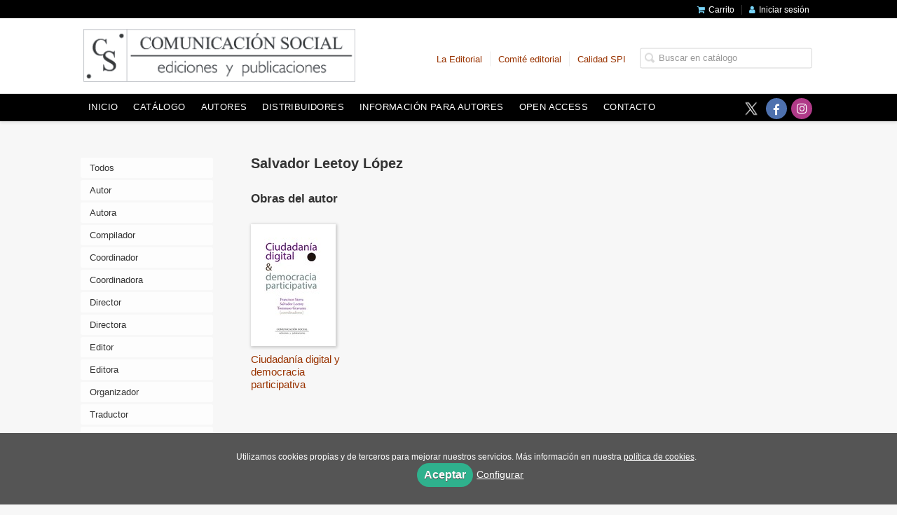

--- FILE ---
content_type: text/html; charset=utf-8
request_url: https://www.comunicacionsocial.es/autor/leetoy-lopez-salvador/
body_size: 4490
content:
<!DOCTYPE html><html lang=es><head><meta charset=UTF-8><meta name=viewport content="width=device-width, initial-scale=1.0"><meta name=description content="Salvador Leetoy López. "><meta name=robots content=index,follow><meta content=https://www.comunicacionsocial.es/autor/leetoy-lopez-salvador/ property=og:url><meta property=og:title content="Salvador Leetoy López – Comunicación Social Ediciones y Publicaciones"><meta property=og:image content=http://www.comunicacionsocial.es/media/comunicacionsocial/images/thumbs/es_es-logoeditorial3abril2001_responsive-v03-232x110.jpg><meta name=twitter:card content=summary><meta name=twitter:title content="Salvador Leetoy López – Comunicación Social Ediciones y Publicaciones"><meta name=twitter:image content=http://www.comunicacionsocial.es/media/comunicacionsocial/images/thumbs/es_es-logoeditorial3abril2001_responsive-v03-232x110.jpg><link href=https://www.comunicacionsocial.es/autor/leetoy-lopez-salvador/ rel=canonical><link rel=alternate href=https://www.comunicacionsocial.es/autor/leetoy-lopez-salvador/ hreflang=es><link rel=stylesheet href=/static/web/css/minify-css.css><link rel=stylesheet href=/media/comunicacionsocial/styles/imprint.css><title>Salvador Leetoy López – Comunicación Social Ediciones y Publicaciones</title><script>
            dataLayer = [];
        </script><script>(function(w,d,s,l,i){w[l]=w[l]||[];w[l].push({'gtm.start':
new Date().getTime(),event:'gtm.js'});var f=d.getElementsByTagName(s)[0],
j=d.createElement(s),dl=l!='dataLayer'?'&l='+l:'';j.async=true;j.src=
'https://www.googletagmanager.com/gtm.js?id='+i+dl;f.parentNode.insertBefore(j,f);
})(window,document,'script','dataLayer','GTM-5LKGL7P');</script><script>
        function getCookie(name) {
            var dc = document.cookie;
            var prefix = name + "=";
            var begin = dc.indexOf("; " + prefix);
            if (begin == -1) {
                begin = dc.indexOf(prefix);
                if (begin != 0) return null;
            } else {
                begin += 2;
                var end = document.cookie.indexOf(";", begin);
                if (end == -1) {
                    end = dc.length;
                }
            }
            return decodeURI(dc.substring(begin + prefix.length, end));
        }

        function loadGA() {
            var google_id = 'UA-27888384-1';
            var deferred = $.Deferred();
            if ((parseInt(getCookie("ALLOW_ANALYTICS")) === 1) && google_id){
                (function(i,s,o,g,r,a,m){i['GoogleAnalyticsObject']=r;i[r]=i[r]||function(){
                    (i[r].q=i[r].q||[]).push(arguments)},i[r].l=1*new Date();a=s.createElement(o),
                    m=s.getElementsByTagName(o)[0];a.async=1;a.src=g;m.parentNode.insertBefore(a,m)
                    })(window,document,'script','//www.google-analytics.com/analytics.js','ga');
                ga('create', google_id, 'auto');
                ga('require', 'ec');
                ga('require', 'displayfeatures');
                ga('send', 'pageview');
            }
            return deferred.promise;
        }

        function loadAnalyticsCookies() {
            if (parseInt(getCookie("ALLOW_ANALYTICS")) === 1){
                loadGA();
            }
        }

        function loadAllowedCookies(){
            loadAnalyticsCookies();
        }

        function setOffAdvise(all_cookies=false) {
            var doc = document;
            var date = new Date();
            date.setTime(date.getTime() + (365 * 24 * 60 * 60 * 1000));
            doc.cookie = "COOKIES_NOTICE=1;expires=" + date.toUTCString() + ";;path=/";

            if (all_cookies){
                doc.cookie = "ALLOW_ANALYTICS=1;expires=" + date.toUTCString() + ";;path=/";
                doc.cookie = "ALLOW_OTHERS=1;expires=" + date.toUTCString() + ";;path=/";
                if (typeof dataLayer !== 'undefined') {
                    dataLayer.push({'event': 'cookieLayerUpdate'});
                }
                loadAllowedCookies();
                return;
            }
            
            var cookies_msg = document.getElementById('cookie-message'),
                analytics_check = document.getElementById('allow_analytics'),
                others_check = document.getElementById('allow_others');

            cookies_msg.style.transition = "all 2s ease-in-out";
            cookies_msg.style.height = "0px";

            if (analytics_check != null && analytics_check.checked){
                doc.cookie = "ALLOW_ANALYTICS=1;;path=/";
            }

            if (others_check != null && others_check.checked){
                doc.cookie = "ALLOW_OTHERS=1;;path=/";
            }

            if (typeof dataLayer !== 'undefined') {
                dataLayer.push({'event': 'cookieLayerUpdate'});
            }

            loadAllowedCookies();
        }

    </script><script>
        window.onload = function() {
            updated = false;
            if (!$) $ = jQuery;
            if (getCookie("COOKIES_NOTICE") != 1){
                $(document).ready(function() {
                    var doc = document,
                        win = window,
                        cookielaw_msg = $("#cookie-message"),
                        cookielaw_btn = $("#cookielaw_btn");
                        cookielaw_all_btn = $("#cookielaw_all_btn");
                    cookielaw_msg.show();
                    $(document).on('click','#cookielaw_btn',function(){
                        setOffAdvise();
                    });
                    $(document).on('click','#cookielaw_all_btn, #modal_cookielaw_all_btn',function(){
                        setOffAdvise(true);
                    });
                });
            } else {
                loadAllowedCookies();
            }
        };
    </script><link rel=preload href=/static/web/fonts/font-awesome-4.7.0/css/font-awesome.min.css as=style></head><body><noscript><iframe src="https://www.googletagmanager.com/ns.html?id=GTM-5LKGL7P" height=0 width=0 style=display:none;visibility:hidden></iframe></noscript><div class=page-wrapper><header><div class="header-top hidden-phone"><div class=container><ul class="header-top-nav pull-right"><li><a href=/cesta/ ><i class="fa fa-shopping-cart"></i>Carrito</a></li><li class=header-login-button><a href=/login/ ><i class="fa fa-user"></i>Iniciar sesión</a></li></ul></div></div><div class=header-middle><div class=container><div class=row-fluid><div class=span6><button id=simple-menu class="navtoggle btn_header visible-phone" aria-label="Botón de menú"><span class=menu-bar></span><span class=menu-bar></span><span class=menu-bar></span></button><span class=logo><a href=/ title="Ir a la página principal"><img class=image-logo src=/media/comunicacionsocial/images/thumbs/es_es-logocs-372x72.png alt="Comunicación Social Ediciones y Publicaciones"></a></span></div><div class="span6 hidden-phone"><div class=header-middle-right><div class="form-search-wrapper pull-right"><form class=form-search action=/search/ id=searchform method=get><input type=text id=q name=q value placeholder="Buscar en catálogo" aria-label="Campo de búsqueda"></form></div><ul class="services-menu pull-right"><li class=menu-item-22901><a href=/p/2430_quienes-somos/ target=_blank>La Editorial</a></li><li class=menu-item-22902><a href=/p/2757_comite-editorial/ target=_blank>Comité editorial</a></li><li class=menu-item-22903><a href=/p/2756_calidad-editorial-y-posicionamiento-academico/ target=_blank>Calidad SPI</a></li></ul></div></div></div></div></div><div class="header-bottom hidden-phone"><div class=container><div class=row-fluid><div class=span12><div class="subnav main-menu"><ul class="nav nav-pills"><li class=menu-item-33738><a href=/ >Inicio</a></li><li class=menu-item-33739><a href=/catalogo/ >Catálogo</a></li><li class=menu-item-33740><a href=/autores/ >Autores</a></li><li class=menu-item-33741><a href=/distribuidores/ >Distribuidores</a></li><li class=menu-item-33742><a href=/manuscrito/ >Información para autores</a></li><li class=menu-item-33744><a href=/p/3993_libros-en-acceso-abierto_200/ >OPEN ACCESS</a></li><li class=menu-item-33743><a href=/contacto/ >Contacto</a></li></ul></div><div class="social-networks hidden-phone pull-right"><ul><li><a target=_blank href=https://twitter.com/#!/comunicalibros class=twitter-link aria-label="Enlace a red social X (Twitter)"></a></li><li><a target=_blank href=http://www.facebook.com/pages/Editorial-Comunicación-Social/210645399011145 class=facebook-link aria-label="Enlace a red social Facebook"><i class="fa fa-facebook" aria-hidden=true></i></a></li><li><a target=_blank href=https://www.instagram.com/comunicacionsocial.ediciones class=instagram-link aria-label="Enlace a red social Instagram"><i class="fa fa-instagram" aria-hidden=true></i></a></li></ul></div></div></div></div></div></header><section class="container page-content"><div class=row-fluid><div class=row-fluid><div class="span2 secondary-nav"><a id=more-links-toggle class=visible-phone>Salvador Leetoy López – Comunicación Social Ediciones y Publicaciones</a><ul class="nav nav-list"><li><a href=/autores/ >Todos</a></li><li><a href=/autores/autor_761/ >Autor</a></li><li><a href=/autores/autora_789/ >Autora</a></li><li><a href=/autores/compilador_1284/ >Compilador</a></li><li><a href=/autores/coordinador_764/ >Coordinador</a></li><li><a href=/autores/coordinadora_791/ >Coordinadora</a></li><li><a href=/autores/director_793/ >Director</a></li><li><a href=/autores/directora_794/ >Directora</a></li><li><a href=/autores/editor_787/ >Editor</a></li><li><a href=/autores/editora_792/ >Editora</a></li><li><a href=/autores/organizador_788/ >Organizador</a></li><li><a href=/autores/traductor_762/ >Traductor</a></li><li><a href=/autores/traductora_790/ >Traductora</a></li></ul></div><div class="span10 author-single-bio"><section class="clearfix author-single"><h1>Salvador Leetoy López </h1><div class=biography></div><h2 class=author-related-books>Obras del autor</h2><ul class="books vertical five-cols row-fluid"><li class=book><a href=/libro/ciudadania-digital-y-democracia-participativa_108051/ ><img class=book-cover src=/media/comunicacionsocial/images/thumbs/9788417600044-115x169.jpg alt="Ciudadanía digital y democracia participativa"><h4 class=book-title>Ciudadanía digital y democracia participativa</h4></a></li></ul></section></div></div></div></section><section class=footer-top><div class=container><ul class="row-fluid footer-blocks"><li class="span6 hidden-phone"><ul class=footer-logos><li><a href=https://www.comunicacionsocial.es/ ><img class=lazy src=/media/comunicacionsocial/images/thumbs/logoeditorial3abril2001-v01-200x39.jpg data-src=/media/comunicacionsocial/images/thumbs/logoeditorial3abril2001-v01-200x39.jpg alt="Imagen para el sello Comunicación Social Ediciones y Publicaciones"></a></li></ul></li><li class=span3><h5>Dirección</h5><div itemtype=https://schema.org/PostalAddress itemscope class=address id=editorial-address><p itemprop=addressLocality>Avda. Juan Pablo II, 42, Ático A. </p><span itemprop=postalCode>37008</span><span itemprop=addressLocality>Salamanca</span><p itemprop=addressCountry>España</p></div><h5 class=postal_mail_title>Apartado Postal</h5><div itemtype=https://schema.org/PostalAddress itemscope class="address editorial-postal-address"><p itemprop=addressLocality>c/ Escuelas, 16</p><span itemprop=postalCode>49130</span><span itemprop=addressLocality>Manganeses de la Lampreana (Zamora)</span><p itemprop=addressCountry>España</p></div></li><li class=span3><h5>Contacta con nosotros</h5><ul><li><i class="fa fa-envelope"></i><a href=mailto:info@comunicacionsocial.es>info@comunicacionsocial.es</a></li><li><i class="fa fa-phone"></i>(+34) 923 324 759 y 980 588 175</li></ul></li></ul></div></section><footer><div class=container><div class=row><p class=footer-info>&copy; 2026, Comunicación Social, Ediciones y Publicaciones </p><ul class="nav-footer pull-right"><li class=menu-item-21224><a href=/p/2433_aviso-legal/ >Aviso legal</a></li><li class=menu-item-21225><a href=/p/2432_politica-de-cookies/ >Política de cookies</a></li><li class=menu-item-21226><a href=/p/2431_politica-de-privacidad/ >Política de privacidad</a></li><li class=menu-item-21227><a href=/p/2434_condiciones-de-compra/ >Condiciones de compra</a></li></ul></div></div></footer><div id=sidr><div id=sidr-search><form action=/search/ method=get><input type=text name=q value placeholder="Buscar en catálogo" aria-label="Buscar en catálogo"></form></div><ul class=navtoggle><li class=menu-item-33738><a href=/ >Inicio</a></li><li class=menu-item-33739><a href=/catalogo/ >Catálogo</a></li><li class=menu-item-33740><a href=/autores/ >Autores</a></li><li class=menu-item-33741><a href=/distribuidores/ >Distribuidores</a></li><li class=menu-item-33742><a href=/manuscrito/ >Información para autores</a></li><li class=menu-item-33744><a href=/p/3993_libros-en-acceso-abierto_200/ >OPEN ACCESS</a></li><li class=menu-item-33743><a href=/contacto/ >Contacto</a></li><li class=separator></li><li class=menu-item-22901><a href=/p/2430_quienes-somos/ target=_blank>La Editorial</a></li><li class=menu-item-22902><a href=/p/2757_comite-editorial/ target=_blank>Comité editorial</a></li><li class=menu-item-22903><a href=/p/2756_calidad-editorial-y-posicionamiento-academico/ target=_blank>Calidad SPI</a></li></ul><ul class="navtoggle navtoggle-user"><li class=separator></li><li class=separator></li><li><a href=/login/ ><i class="fa fa-user"></i>Iniciar sesión</a></li><li><a href=/cesta/ ><i class="fa fa-shopping-cart"></i>Carrito</a></li></ul></div><div id=cookie-message style=display:none><p>Utilizamos cookies propias y de terceros para mejorar nuestros servicios. Más información en nuestra <a href=/p/politica-de-cookies/ class=cookie-message>política de cookies</a>. </p><a href=javascript:; id=cookielaw_all_btn class=message-close data-provide=close data-dst=#cookie-message> Aceptar</a><a href=#cookiesModal role=button data-toggle=modal>Configurar</a></div><div id=cookiesModal class="modal hide fade" tabindex=-1 role=dialog aria-labelledby=ModalLabel aria-hidden=true><div class=modal-header><button type=button class=close data-dismiss=modal aria-hidden=true>×</button><h3 id=ModalLabel> Configuración de cookies</h3></div><div class=modal-body> Cookies técnicas: <input type=checkbox name=allow_tecnical id=allow_tecnical checked readonly onclick="return false"><br> Cookies analíticas: <input type=checkbox name=allow_analytics id=allow_analytics><br> Cookies de terceros: <input type=checkbox name=allow_others id=allow_others><br><br></div><div class=modal-footer><a href=javascript:; id=cookielaw_btn class="btn btn-secondary message-close" data-provide=close data-dst=#cookie-message data-dismiss=modal> Configurar y guardar</a><a href=javascript:; id=modal_cookielaw_all_btn class="btn btn-primary message-close" data-provide=close data-dst=#cookie-message data-dismiss=modal> Aceptar todas</a></div></div></div><script>
        // JS Variables
        var lazy_css = true;
        var front_header = "header_social";
        var background =  false;
        var background_url = "";
        var boxed = false;
        var imprint_css = "/media/comunicacionsocial/styles/imprint.css";
    </script><script src="/static/web/js/minify-js.js?v=4"></script><script>
        window.addEventListener("load",function(event) {
            setTimeout(function(){
            }, 1000);
        });
    </script></body></html>

--- FILE ---
content_type: text/css
request_url: https://www.comunicacionsocial.es/media/comunicacionsocial/styles/imprint.css
body_size: 640
content:
/* COLOR GENERAL DE LOS ENLACES */ 

a { color: #993300 }

/* header */
.header-middle {
    background-color: #fff;
}
.header-middle li a {
    color: #333;
}
.header-middle .slogan h2 { color: #CCC; margin-top: 20px;}

.header-top {
    background-color: #000;
}

.header-bottom {
    background-color: #000;
}

.header-bottom li a {
    color: #fff;
}

.main-menu .nav > li > a:hover { color: #ccc }, .main-menu .nav > li > a.selected {
    border-bottom: 3px solid #993300;
}

.services-menu li a {
    font-weight: normal;
    color: #993300;
}

/* Alineación inferior de los libros */
.books li{
	vertical-align: top;
}

/* Titulo debajo de la portada */
.showcase .book-title, .author-name {
    clear: both;
}

/* Titulo debajo de la portada bloque dos artículos*/
/*.catalog_latest .book-title, .author-name {
    clear: both;
}*/

/* menu */
.nav-pills > li > a {
    border-bottom: 2px solid #000000;
}

.main-menu .nav-pills > li > a {
    font-weight: normal;
}

.nav > ul > li {
    margin: 0 4px 0 32px;
    font-size: 0.9em;
    list-style-type: square;
    color: #ccc;
}
.nav-list > li > a {
    color: #333;
}

.book-author {
    text-transform: none;
}

.postal_mail_title{
  content: "Taller editorial y Almacén";
}


h5.postal_mail_title {
	visibility: hidden;
}

h5.postal_mail_title:before {
	content: "Taller editorial y Almacén";
	visibility:visible;
}
